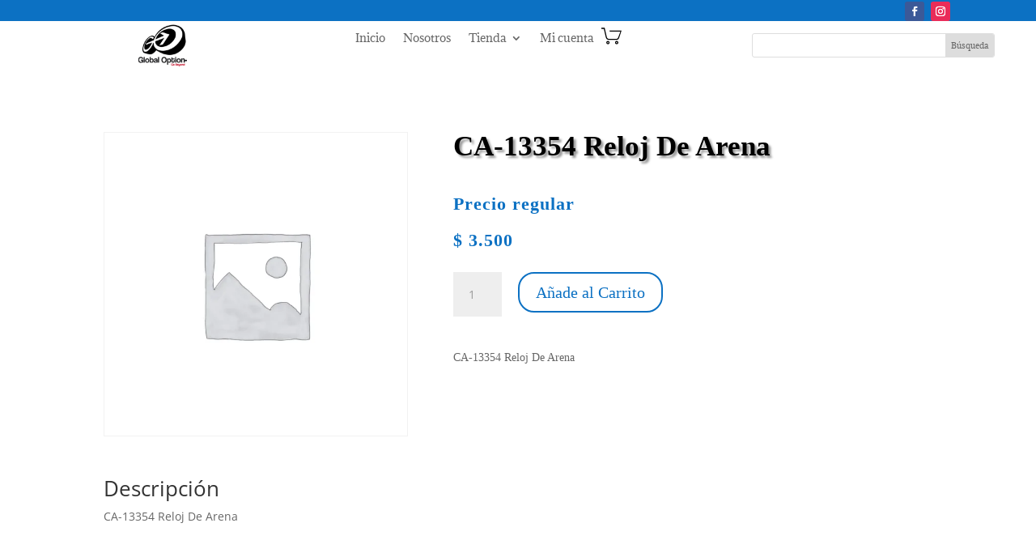

--- FILE ---
content_type: text/css
request_url: https://goglobaloption.com/wp-content/et-cache/5238/et-core-unified-cpt-tb-335217-tb-335142-5238.min.css?ver=1768611988
body_size: 2443
content:
.et_pb_section_0_tb_header.et_pb_section{padding-top:0px;padding-bottom:0px;margin-top:0px;margin-bottom:0px}.et_pb_section_0_tb_header{position:fixed!important;top:0px;bottom:auto;left:0px;right:auto;transition:top 0.3s}body.logged-in.admin-bar .et_pb_section_0_tb_header{top:calc(0px + 32px)}.et_pb_row_0_tb_header{background-color:#0C71C3;display:flex;align-items:center;justify-content:center}.et_pb_row_0_tb_header.et_pb_row,.et_pb_row_1_tb_header.et_pb_row{padding-top:0px!important;padding-bottom:0px!important;margin-top:0px!important;margin-bottom:0px!important;padding-top:0px;padding-bottom:0px}ul.et_pb_social_media_follow_0_tb_header{padding-top:0px!important;padding-bottom:0px!important;margin-top:0px!important;margin-bottom:0px!important}.et_pb_social_media_follow_0_tb_header li a.icon:before{font-size:12px;line-height:24px;height:24px;width:24px}.et_pb_social_media_follow_0_tb_header li a.icon{height:24px;width:24px}.et_pb_row_1_tb_header{display:flex;align-items:center;justify-content:center}.et_pb_image_0_tb_header .et_pb_image_wrap img{height:60px;min-height:10px;max-height:100px;width:auto}.et_pb_image_0_tb_header{text-align:center}.et_pb_menu_0_tb_header.et_pb_menu ul li a{font-family:'Adamina',Georgia,"Times New Roman",serif;transition:color 300ms ease 0ms}.et_pb_menu_0_tb_header.et_pb_menu ul li:hover>a{color:#000000!important}.et_pb_menu_0_tb_header.et_pb_menu{background-color:#ffffff}.et_pb_menu_0_tb_header.et_pb_menu .nav li ul,.et_pb_menu_0_tb_header.et_pb_menu .et_mobile_menu,.et_pb_menu_0_tb_header.et_pb_menu .et_mobile_menu ul{background-color:#ffffff!important}.et_pb_menu_0_tb_header.et_pb_menu nav>ul>li>a:hover{opacity:1}.et_pb_menu_0_tb_header .et_pb_menu_inner_container>.et_pb_menu__logo-wrap .et_pb_menu__logo,.et_pb_menu_0_tb_header .et_pb_menu__logo-slot{width:auto;max-width:100%}.et_pb_menu_0_tb_header .et_pb_menu_inner_container>.et_pb_menu__logo-wrap .et_pb_menu__logo img,.et_pb_menu_0_tb_header .et_pb_menu__logo-slot .et_pb_menu__logo-wrap img{height:auto;max-height:none}.et_pb_menu_0_tb_header .mobile_nav .mobile_menu_bar:before,.et_pb_menu_0_tb_header .et_pb_menu__icon.et_pb_menu__search-button,.et_pb_menu_0_tb_header .et_pb_menu__icon.et_pb_menu__close-search-button,.et_pb_menu_0_tb_header .et_pb_menu__icon.et_pb_menu__cart-button{color:#7EBEC5}.et_pb_search_0_tb_header input.et_pb_searchsubmit{font-family:'Adamina',Georgia,"Times New Roman",serif;font-size:10px}.et_pb_search_0_tb_header form input.et_pb_s,.et_pb_search_0_tb_header form input.et_pb_s::placeholder{font-family:'Adamina',Georgia,"Times New Roman",serif;font-size:10px;line-height:0.3em!important;font-family:'Adamina',Georgia,"Times New Roman",serif;font-size:10px;line-height:0.3em!important;font-family:'Adamina',Georgia,"Times New Roman",serif;font-size:10px;line-height:0.3em!important;font-family:'Adamina',Georgia,"Times New Roman",serif;font-size:10px;line-height:0.3em!important}.et_pb_search_0_tb_header form input.et_pb_s::-webkit-input-placeholder{font-family:'Adamina',Georgia,"Times New Roman",serif;font-size:10px;line-height:0.3em!important;font-family:'Adamina',Georgia,"Times New Roman",serif;font-size:10px;line-height:0.3em!important;font-family:'Adamina',Georgia,"Times New Roman",serif;font-size:10px;line-height:0.3em!important;font-family:'Adamina',Georgia,"Times New Roman",serif;font-size:10px;line-height:0.3em!important}.et_pb_search_0_tb_header form input.et_pb_s::-ms-input-placeholder{font-family:'Adamina',Georgia,"Times New Roman",serif;font-size:10px;line-height:0.3em!important;font-family:'Adamina',Georgia,"Times New Roman",serif;font-size:10px;line-height:0.3em!important;font-family:'Adamina',Georgia,"Times New Roman",serif;font-size:10px;line-height:0.3em!important;font-family:'Adamina',Georgia,"Times New Roman",serif;font-size:10px;line-height:0.3em!important}.et_pb_search_0_tb_header form input.et_pb_s::-moz-placeholder{font-family:'Adamina',Georgia,"Times New Roman",serif;font-size:10px;line-height:0.3em!important}.et_pb_search_0_tb_header form input.et_pb_s::-moz-placeholder::-webkit-input-placeholder{font-family:'Adamina',Georgia,"Times New Roman",serif;font-size:10px;line-height:0.3em!important}.et_pb_search_0_tb_header form input.et_pb_s::-moz-placeholder::-moz-placeholder{font-family:'Adamina',Georgia,"Times New Roman",serif;font-size:10px;line-height:0.3em!important}.et_pb_search_0_tb_header form input.et_pb_s::-moz-placeholder::-ms-input-placeholder{font-family:'Adamina',Georgia,"Times New Roman",serif;font-size:10px;line-height:0.3em!important}.et_pb_search_0_tb_header{overflow-x:hidden;overflow-y:hidden;max-width:300px}.et_pb_search_0_tb_header input.et_pb_s{padding-top:0.715em!important;padding-right:0.715em!important;padding-bottom:0.715em!important;padding-left:0.715em!important;height:auto;min-height:0}.et_pb_social_media_follow_network_0_tb_header a.icon{background-color:#3b5998!important}.et_pb_social_media_follow li.et_pb_social_media_follow_network_0_tb_header a,.et_pb_social_media_follow li.et_pb_social_media_follow_network_1_tb_header a{padding-top:0px;padding-bottom:0px;width:auto;height:auto}.et_pb_social_media_follow_network_0_tb_header,.et_pb_social_media_follow_network_1_tb_header{margin-top:0px!important;margin-bottom:0px!important}.et_pb_social_media_follow_network_1_tb_header a.icon{background-color:#ea2c59!important}.et_pb_search_0_tb_header.et_pb_module{margin-left:auto!important;margin-right:auto!important}@media only screen and (min-width:981px){.et_pb_row_0_tb_header,body #page-container .et-db #et-boc .et-l .et_pb_row_0_tb_header.et_pb_row,body.et_pb_pagebuilder_layout.single #page-container #et-boc .et-l .et_pb_row_0_tb_header.et_pb_row,body.et_pb_pagebuilder_layout.single.et_full_width_page #page-container .et_pb_row_0_tb_header.et_pb_row,.et_pb_row_1_tb_header,body #page-container .et-db #et-boc .et-l .et_pb_row_1_tb_header.et_pb_row,body.et_pb_pagebuilder_layout.single #page-container #et-boc .et-l .et_pb_row_1_tb_header.et_pb_row,body.et_pb_pagebuilder_layout.single.et_full_width_page #page-container .et_pb_row_1_tb_header.et_pb_row{width:100%;max-width:100%}}@media only screen and (max-width:980px){.et_pb_row_0_tb_header,body #page-container .et-db #et-boc .et-l .et_pb_row_0_tb_header.et_pb_row,body.et_pb_pagebuilder_layout.single #page-container #et-boc .et-l .et_pb_row_0_tb_header.et_pb_row,body.et_pb_pagebuilder_layout.single.et_full_width_page #page-container .et_pb_row_0_tb_header.et_pb_row,.et_pb_row_1_tb_header,body #page-container .et-db #et-boc .et-l .et_pb_row_1_tb_header.et_pb_row,body.et_pb_pagebuilder_layout.single #page-container #et-boc .et-l .et_pb_row_1_tb_header.et_pb_row,body.et_pb_pagebuilder_layout.single.et_full_width_page #page-container .et_pb_row_1_tb_header.et_pb_row{width:100%;max-width:100%}.et_pb_image_0_tb_header .et_pb_image_wrap img{width:auto}}@media only screen and (max-width:767px){.et_pb_image_0_tb_header .et_pb_image_wrap img{width:auto}}.et_pb_section_0_tb_footer.et_pb_section{padding-top:51px;padding-bottom:0px;background-color:#eef0f4!important}.et_pb_section_0_tb_footer.section_has_divider.et_pb_top_divider .et_pb_top_inside_divider{background-image:url([data-uri]);background-size:100% 100px;top:0;height:100px;z-index:1}.et_pb_row_0_tb_footer{display:flex;align-items:center}ul.et_pb_social_media_follow_0_tb_footer a.icon{border-radius:30px 30px 30px 30px}.et_pb_social_media_follow_0_tb_footer li a.icon:before{font-size:20px;line-height:40px;height:40px;width:40px}.et_pb_social_media_follow_0_tb_footer li a.icon{height:40px;width:40px}.et_pb_text_0_tb_footer{font-weight:700;text-transform:uppercase}.et_pb_section_1_tb_footer.et_pb_section{padding-top:3px;padding-bottom:0px;background-color:#f4f5f8!important}.et_pb_section_1_tb_footer.section_has_divider.et_pb_top_divider .et_pb_top_inside_divider{background-image:url([data-uri]);background-size:100% 100px;top:0;height:100px;z-index:1;transform:rotateY(180deg)}.et_pb_text_1_tb_footer h2,.et_pb_text_2_tb_footer h2,.et_pb_text_3_tb_footer h2{font-weight:700;letter-spacing:-1px}.et_pb_section_2_tb_footer.et_pb_section{padding-top:0px;padding-bottom:0px;background-color:#eef0f4!important}.et_pb_section_2_tb_footer.section_has_divider.et_pb_top_divider .et_pb_top_inside_divider{background-image:url([data-uri]);background-size:100% 72px;top:0;height:72px;z-index:1}.et_pb_row_2_tb_footer.et_pb_row{padding-top:12px!important;padding-bottom:14px!important;padding-top:12px;padding-bottom:14px}.et_pb_social_media_follow_network_0_tb_footer a.icon{background-color:#3b5998!important}.et_pb_social_media_follow_network_1_tb_footer a.icon{background-color:#ea2c59!important}.et_pb_db_product_title_0 .de_title_module{font-family:'Times New Roman',Georgia,"Times New Roman",serif!important;font-size:35px!important;color:#000000!important;text-shadow:0.08em 0.08em 0.08em rgba(0,0,0,0.4)!important}.et_pb_db_product_title_0 .product_title{font-family:'Times New Roman',Georgia,"Times New Roman",serif!important;font-weight:600!important;color:#000000!important;text-align:left!important}.et_pb_db_price_0 .et_pb_module_inner,.et_pb_db_price_0 .price,.et_pb_db_price_0 p.price span,.et_pb_db_price_0 .woocommerce-Price-amount.amount,.entry-summary .et_pb_db_price_0 p.price span,.et_pb_db_price_0 .bodycommerce-changes-variation-price{font-family:'Times New Roman',Georgia,"Times New Roman",serif!important;font-weight:600!important;font-size:22px!important;color:#0C71C3!important;letter-spacing:1px!important}.et_pb_db_price_0 p.price del,body.woocommerce div.product .et_pb_db_tabs_0 .woocommerce-tabs ul.tabs li a:hover,.et_pb_db_tabs_0 .wc-tab:not(.woocommerce-Tabs-panel--description) h1{color:#E02B20!important}body.woocommerce .et_pb_db_atc_0 .woocommerce-variation-price,body.woocommerce .et_pb_db_atc_0 .woocommerce-variation-price .price,body.woocommerce .et_pb_db_atc_0 .reset_variations{color:#0C71C3!important}body #page-container .et_pb_section .et_pb_db_atc_0 .button{color:#0C71C3!important;border-color:#0C71C3;border-radius:20px;font-family:'Times New Roman',Georgia,"Times New Roman",serif!important}body #page-container .et_pb_section .et_pb_db_atc_0 .button:hover{border-color:RGBA(0,0,0,0)!important;background-image:initial!important;background-color:#c6c6c6!important}.et_pb_db_atc_0 .button{transition:background-color 300ms ease 0ms,border 300ms ease 0ms}body #page-container .et_pb_db_atc_0 .button{color:#0C71C3!important}.et_pb_db_short_desc_0{font-family:'Times New Roman',Georgia,"Times New Roman",serif}.et_pb_db_content_0 ul{list-style-type:disc!important;list-style-position:outside;padding-left:0px!important;list-style-type:disc!important;list-style-position:outside!important;padding-left:0px!important}.et_pb_db_content_0 ol{list-style-type:decimal!important;list-style-position:outside;padding-left:0px!important;list-style-type:decimal!important;list-style-position:outside!important;padding-left:0px!important}body.woocommerce div.product .et_pb_db_tabs_0 .woocommerce-tabs ul.tabs li a{color:#7CDA24!important}body.woocommerce div.product .et_pb_db_tabs_0 .woocommerce-tabs ul.tabs li.active a{font-family:'Times New Roman',Georgia,"Times New Roman",serif!important;color:#0C71C3!important}.et_pb_db_tabs_0 .woocommerce-Tabs-panel--description ul,.et_pb_db_tabs_1 .woocommerce-Tabs-panel--description ul{list-style-type:disc!important;list-style-position:outside;padding-left:0px!important;list-style-type:disc!important;list-style-position:outside!important;padding-left:0px!important}.et_pb_db_tabs_0 .woocommerce-Tabs-panel--description ol,.et_pb_db_tabs_1 .woocommerce-Tabs-panel--description ol{list-style-type:decimal!important;list-style-position:outside;padding-left:0px!important;list-style-type:decimal!important;list-style-position:outside!important;padding-left:0px!important}.et_pb_db_tabs_0 .woocommerce-Tabs-panel--description blockquote,.et_pb_db_tabs_0 .woocommerce-Tabs-panel--description blockquote p,.et_pb_db_tabs_0 .woocommerce-Tabs-panel--description blockquote,.et_pb_db_tabs_1 .woocommerce-Tabs-panel--description blockquote,.et_pb_db_tabs_1 .woocommerce-Tabs-panel--description blockquote p,.et_pb_db_tabs_1 .woocommerce-Tabs-panel--description blockquote{border-width:5px}.et_pb_db_tabs_0 .woocommerce-tabs ul.tabs li a{background-color:#0e69ea!important}.et_pb_db_tabs_0 .woocommerce-tabs ul.tabs li.active a,.et_pb_db_tabs_0 .woocommerce-tabs ul.tabs li a:hover,.et_pb_db_tabs_0 .woocommerce-tabs .panel,.et_pb_db_tabs_1 .woocommerce-tabs ul.tabs li a,.et_pb_db_tabs_1 .woocommerce-tabs ul.tabs li.active a,.et_pb_db_tabs_1 .woocommerce-tabs ul.tabs li a:hover,.et_pb_db_tabs_1 .woocommerce-tabs .panel{background-color:#ffffff!important}@media only screen and (max-width:980px){body #page-container .et_pb_section .et_pb_db_atc_0 .button:after{display:inline-block;opacity:0}body #page-container .et_pb_section .et_pb_db_atc_0 .button:hover:after{opacity:1}}@media only screen and (max-width:767px){body #page-container .et_pb_section .et_pb_db_atc_0 .button:after{display:inline-block;opacity:0}body #page-container .et_pb_section .et_pb_db_atc_0 .button:hover:after{opacity:1}}

--- FILE ---
content_type: application/x-javascript
request_url: https://goglobaloption.com/wp-content/plugins/divi-essential/scripts/scripts.js?ver=1730919826
body_size: 1175
content:
(function($) {
  // Image Accordion
  $.fn.dnxte_image_accordion = function() {
    let $this = $(this);
    let accordion_type = $this
      .find(".dnxte_image_accordion_wrapper")
      .data("accordion-type");

    let expandLastItem = $this
      .find(".dnxte_image_accordion_wrapper")
      .data("expand-last-item");

    let $accordion_children = $this.find(".dnxte_image_accordion_item");

    let onloadOpen = $this.find("[data-active-on-load=1]");
    let accordionExpand = $this.find("[data-accordion-expand=default]");

    //Setup active on load
    onloadOpen.parents(".dnxte_image_accordion_item").addClass("dnxte-active");
    if (accordion_type === "on_hover") {
      $accordion_children.mouseenter(function() {
        $accordion_children.removeClass("dnxte-active");
        $(this).addClass("dnxte-active");
      });

      "off" === expandLastItem &&
        $accordion_children.mouseleave(function() {
          $accordion_children.removeClass("dnxte-active");
          accordionExpand
            .parents(".dnxte_image_accordion_item")
            .addClass("dnxte-active");
        });
    }

    // Setup active on click
    if (accordion_type === "on_click") {
      $this.addClass("dnxte_clickable");
      $accordion_children.click(function(e) {
        if ($(this).hasClass("dnxte-active")) {
          return;
        }
        $accordion_children.removeClass("dnxte-active");
        $(this).addClass("dnxte-active");
      });
    }
  };

  $(document).ready(function($) {
    const $grid = $(".dnxte-msnary-grid");

    // if ($grid.length) {
    //   $(".dnxte-msnary-grid")
    //     .masonry({
    //       isFitWidth: true,
    //       itemSelector: ".dnxte-msnary-item",
    //       percentPosition: true,
    //       columnWidth: ".grid-sizer",
    //       gutter: ".gutter-sizer",
    //       stagger: 0,
    //       transitionDuration: 90,
    //       percentPosition: true,
    //       horizontalOrder: true,
    //     })
    //     .imagesLoaded(function() {
    //       $(".dnxte-msnary-grid").masonry("reload");
    //     });
    // }

    if ($grid.length) {
      $(".dnxte-grid").imagesLoaded(() => {
        $grid.masonry({
          itemSelector: ".dnxte-msnary-item",
          percentPosition: true,
          columnWidth: ".grid-sizer",
          gutter: ".gutter-sizer",
          stagger: 0,
          transitionDuration: 90,
          percentPosition: true,
          horizontalOrder: true,
        });
      });
    }

    if ($(".dnxte-msnary-grid").length) {
      $(".dnxte-msnary-grid").each(function() {
        const { gutter } = $(this).data();
        $(this).isotope({
          layoutMode: "masonry",
          masonry: {
            gutter: parseInt(gutter, 10),
          },
        });
      });
    }

    $(".dnxte-msnary-filter-items li").on("click", function(item) {
      const that =
        "." +
        $(this)
          .parent()
          .parent()
          .parent()
          .parent()
          .parent()
          .attr("class")
          .split(" ")
          .join(".");

      $(`${that} .dnxte-msnary-filter-items li`).removeClass("active");
      $(this).addClass("active");
      var selector = $(this).attr("data-filter");

      $(`${that} .dnxte-msnary-grid`).isotope({
        filter: selector,
      });
    });

    const img = $(".image-link");
    const lighboxData =
      $(".dnxte-msnary-grid").length && $(".dnxte-msnary-grid").data();

    if (img.length && "none" !== lighboxData.lightbox) {
      img.each(function() {
        const that =
          "." +
          $(this)
            .parent()
            .parent()
            .parent()
            .parent()
            .parent()
            .parent()
            .attr("class")
            .split(" ")
            .join(".");

        // if("none" !== lighboxData.lightbox) {

        // }
        $(`${that} .image-link`).magnificPopup({
          removalDelay: 500,
          type: "image",
          gallery: {
            enabled: true,
            navigateByImgClick: true,
            tCounter: "%curr% of %total%", // Markup for "1 of 7" counter
          },
          disableOn: function() {
            return lighboxData.lightbox;
          },
          image: {
            markup:
              '<div class="mfp-figure dnxte-msnary-mfp-config">' +
              '<div class="mfp-close"></div>' +
              '<div class="mfp-img"></div>' +
              '<div class="mfp-bottom-bar">' +
              '<div class="mfp-title"></div>' +
              '<div class="mfp-counter"></div>' +
              "</div>" +
              "</div>",
            titleSrc: function(item) {
              return item.el.attr("data-title") + item.el.attr("data-caption");
            },
          },
          zoom: {
            enabled: lighboxData.lightbox,
            duration: 500,
            opener: function(element) {
              return element.find("img");
            },
          },
        });
      });
    }

    $(".dnxte-magnifier img").each(function() {
      const magnifyData = $(this).data();
      $(this).magnify({
        speed: +magnifyData.speed,
        limitBounds: magnifyData.boundary === "on",
      });
    });

    $(document).ready(function() {
      $(".dnxte_image_accordion").each(function() {
        $(this).dnxte_image_accordion();
      });
    });
  });

  jQuery(function(dnxte_contenttoggle) {
    dnxte_contenttoggle(".dnxte-toggle-btn .dnxte-input").each(function() {
      var n = dnxte_contenttoggle(this)
          .parents(".dnxte-content-toggle")
          .find(".dnxte-content-toggle-back"),
        e = dnxte_contenttoggle(this)
          .parents(".dnxte-content-toggle")
          .find(".dnxte-content-toggle-front");
      this.checked ? (e.hide(), n.show()) : (n.hide(), e.show()),
        dnxte_contenttoggle(this).on("change", function() {
          this.checked ? (e.hide(), n.show()) : (n.hide(), e.show());
        });
    });
  });
})(jQuery);
